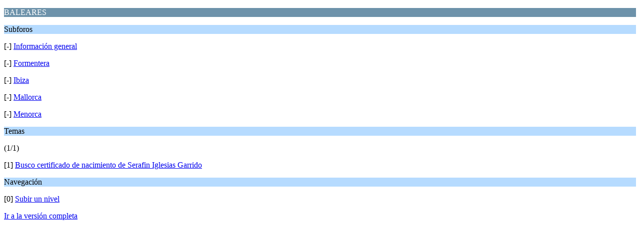

--- FILE ---
content_type: text/html; charset=UTF-8
request_url: https://foros.hispagen.eu/index.php/board,5928.0/wap2.html?PHPSESSID=ga8gi6fma5jcj65dobtav5vpr5
body_size: 860
content:
<?xml version="1.0" encoding="UTF-8"?>
<!DOCTYPE html PUBLIC "-//WAPFORUM//DTD XHTML Mobile 1.0//EN" "http://www.wapforum.org/DTD/xhtml-mobile10.dtd">
<html xmlns="http://www.w3.org/1999/xhtml" xmlns:fb="http://www.facebook.com/2008/fbml" xmlns:fb="http://ogp.me/ns/fb#">
	<head>
		<title>BALEARES</title>
		<link rel="canonical" href="https://foros.hispagen.eu/index.php?board=5928.0" />
		<link rel="stylesheet" href="https://foros.hispagen.eu/Themes/default/css/wireless.css" type="text/css" />
	
	<script type="text/javascript"><!-- // --><![CDATA[
		var _gaq = _gaq || [];
		_gaq.push(['_setAccount', 'UA-3966731-1']);
		_gaq.push(['_trackPageview']);

		(function() {
			var ga = document.createElement('script'); ga.type = 'text/javascript'; ga.async = true;
			ga.src = ('https:' == document.location.protocol ? 'https://ssl' : 'http://www') + '.google-analytics.com/ga.js';
			var s = document.getElementsByTagName('script')[0]; s.parentNode.insertBefore(ga, s);
		})();
	// ]]></script>
</head>
	<body>
		<p class="catbg">BALEARES</p>
		<p class="titlebg">Subforos</p>
		<p class="windowbg">[-] <a href="https://foros.hispagen.eu/index.php/board,9361.0/wap2.html?PHPSESSID=ga8gi6fma5jcj65dobtav5vpr5">Información general</a></p>
		<p class="windowbg">[-] <a href="https://foros.hispagen.eu/index.php/board,5940.0/wap2.html?PHPSESSID=ga8gi6fma5jcj65dobtav5vpr5">Formentera</a></p>
		<p class="windowbg">[-] <a href="https://foros.hispagen.eu/index.php/board,9362.0/wap2.html?PHPSESSID=ga8gi6fma5jcj65dobtav5vpr5">Ibiza</a></p>
		<p class="windowbg">[-] <a href="https://foros.hispagen.eu/index.php/board,5929.0/wap2.html?PHPSESSID=ga8gi6fma5jcj65dobtav5vpr5">Mallorca</a></p>
		<p class="windowbg">[-] <a href="https://foros.hispagen.eu/index.php/board,9360.0/wap2.html?PHPSESSID=ga8gi6fma5jcj65dobtav5vpr5">Menorca</a></p>
		<p class="titlebg">Temas</p>
		<p class="windowbg">(1/1)</p>
		<p class="windowbg">[1] <a href="https://foros.hispagen.eu/index.php/topic,5523.0/wap2.html?PHPSESSID=ga8gi6fma5jcj65dobtav5vpr5" accesskey="1">Busco certificado de nacimiento de Serafin Iglesias Garrido </a></p>
		<p class="titlebg">Navegación</p>
		<p class="windowbg">[0] <a href="https://foros.hispagen.eu/index.php?PHPSESSID=ga8gi6fma5jcj65dobtav5vpr5&amp;wap2" accesskey="0">Subir un nivel</a></p>
		<a href="https://foros.hispagen.eu/index.php/board,5928.0/nowap.html?PHPSESSID=ga8gi6fma5jcj65dobtav5vpr5" rel="nofollow">Ir a la versión completa</a>
	</body>
</html>